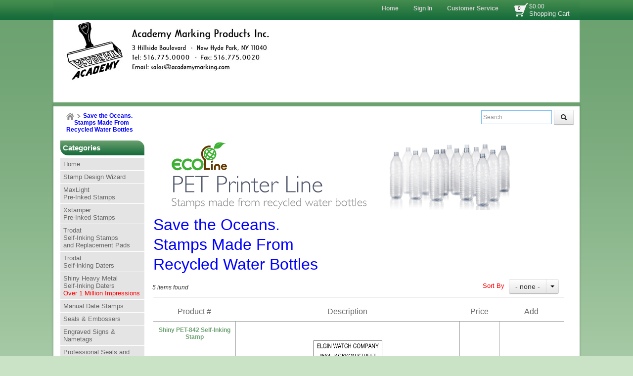

--- FILE ---
content_type: text/html; charset=utf-8
request_url: https://www.academymarking.com/category/save-the-oceans-stamps-made-from-recycled-water-bottles
body_size: 22783
content:

<!DOCTYPE html>
<html xmlns="http://www.w3.org/1999/xhtml">
    <!-- Copyright 2003-2026 Connectweb Technologies, Inc. -->
<head><title>
	Save the Oceans  Stamps Made From Recycled Water Bottles
</title><meta name="viewport" content="width=device-width, initial-scale=1.0" /><meta http-equiv="X-UA-Compatible" content="IE=edge" />
        
        <link href="https://www.academymarking.com/SSWThemes/Modern_Grasshopper/bootstrap.css?ver=10" rel="stylesheet" type="text/css" media="all" />
<link href="https://www.academymarking.com/SSWThemes/Modern_Grasshopper/css_buttons.css?ver=10" rel="stylesheet" type="text/css" media="all" />
<link href="https://www.academymarking.com/SSWThemes/Modern_Grasshopper/bootstrap-responsive.css?ver=10" rel="stylesheet" type="text/css" media="all" />
<link href="https://www.academymarking.com/SSWThemes/Modern_Grasshopper/styles.css?ver=10" rel="stylesheet" type="text/css" media="all" />
<link href="https://www.academymarking.com/SSWThemes/Modern_Grasshopper/print.css?ver=10" rel="stylesheet" type="text/css" media="print" />
<link href="https://www.academymarking.com/SSWThemes/Modern_Grasshopper/override.css?ver=10" rel="stylesheet" type="text/css" media="all" />
<!--[if lt IE 7]>
<link href="https://www.academymarking.com/SSWThemes/Modern_Grasshopper/styles.css?ver=10" rel="stylesheet" type="text/css" media="all" />
<![endif]-->
<link href="https://www.academymarking.com/controls/master-override.css?ver=10" rel="stylesheet" type="text/css" media="all" />
<link href="https://www.academymarking.com/sharedimages/CSS/global.css?ver=10" rel="stylesheet" type="text/css" media="all" />
<link rel="shortcut icon" href="https://www.academymarking.com/images/favicon.ico">


         <style type="text/css">
@media all and (max-width:480px) {
#ctl00_header1_logoimage {
padding: 48px 161px 0px 0px;
background: url(/images/mobile_logo.jpg);
background-size: auto;
width: 0px;
height: 0px;
}
}
</style>

    

    <style type="text/css">
        header, section, footer, aside, nav, main, article, figure {
            display: block;
        }
    </style>
    
    
    
    
    <script type="text/javascript">
        function performSearch(sort, page) {
            var cat_id_obj = document.getElementById('silent_category_id');
            var cat_id = -1;
            if (cat_id_obj != null) {
                cat_id = cat_id_obj.value;
            }
            if (txt_obj != null) {
                var txt = encodeURIComponent(txt_obj.value);
                var product_placeholder_obj = document.getElementById('records');
                if (product_placeholder_obj != null) {
                    product_placeholder_obj.innerHTML = "<div class='progress progress-striped active' style='max-width: 400px; margin: 0 auto'><div class='bar' id='autoprogress'></div></div>"
                }
                PageMethods.set_path('https://www.academymarking.com/category.aspx');
              //  PageMethods.CountResults(txt, onCountResultsSuccess, onCountResultsFailure);
                PageMethods.PerformSearch(txt, sort, page, onSearchSuccess, onSearchFailure);
                return false;
            } else {
                return false;
            }
        }

        function performSort(mode) {
            var btn_obj = document.getElementById('btnsort');
            if (btn_obj != null) {
                if (mode == 1) {
                    btn_obj.innerHTML = 'Name';
                    var former_state = btn_obj.getAttribute('data-sort');
                    btn_obj.setAttribute('data-sort', '1');
                    if (former_state != '1') {
                        var page_obj = document.getElementById('active_page');
                        var page = '1';
                        if (page_obj != null) {
                            page = page_obj.innerHTML;
                        }
                        performSearch(1, page);
                    }
                } else if (mode == 2) {
                    btn_obj.innerHTML = 'Price';
                    var former_state = btn_obj.getAttribute('data-sort');
                    btn_obj.setAttribute('data-sort', '2');
                    if (former_state != '2') {
                        var page_obj = document.getElementById('active_page');
                        var page = '1';
                        if (page_obj != null) {
                            page = page_obj.innerHTML;
                        }
                        performSearch(2, page);
                    }
                } else {
                    btn_obj.innerHTML = 'None';
                    var former_state = btn_obj.getAttribute('data-sort');
                    btn_obj.setAttribute('data-sort', '0');
                    if (former_state != '0') {
                        var page_obj = document.getElementById('active_page');
                        var page = '1';
                        if (page_obj != null) {
                            page = page_obj.innerHTML;
                        }
                        performSearch(0, page);
                    }
                }
            }
            return false;
        }
    </script>
        
   
      <style type="text/css">
        #right_sidebar {
            display: none;
        }
        /*@media all and (min-width:1024px) {
            .span10 {
                width: 850px;
            }
            .span2 {
                width: 170px;
            }
        }*/

     </style>

      <style id="ctl00_head_dyn_styles">
           /* Dynamically generated CSS */
        .img_dyn { max-height: 110px; margin: 0; position: absolute; top: 50%; transform: translate(-50%, -50%); }
.dyn_outer_div {
min-height:  150px;
position: relative;
align-items: center;
}

@media (max-width: 480px) {
.dyn_outer_div {
min-height:  100px;
}

.img_dyn {
max - height:  70px;
}
.max-five-per-row > .dyn_outer_div {
min-height:  140px;
}
.max-two-per-row > .dyn_outer_div {
min-height:  130px;
}
}


        
    </style>

        <script type="text/javascript">
            function checkEnter(e) {
                e = e || event;
                var txtArea = /textarea/i.test((e.target || e.srcElement).tagName);
                return txtArea || (e.keyCode || e.which || e.charCode || 0) !== 13;
            }

            function performGlobalSearch(id) {
                var txt_obj = document.getElementById('txtglobalsearch' + id);
                if (txt_obj != null) {
                    var txt = encodeURIComponent(txt_obj.value);
                    window.location = 'https://www.academymarking.com/search?keyword=' + txt;
                return false;
            } else {
                return false;
            }
        }

        function allowEnterGlobalSearch(e) {
            if (checkEnter(e) == false) { performGlobalSearch('txtglobalsearch' + 1); return false; } else { return true; }
        }

        function toggleMenu() {
            var obj = document.getElementById('top_down_menu');
            if (obj != null) {
                var newclass = 'top-down-menu';
                var classList = obj.className.split(' ');
                if ((classList != null) && (classList.length > 0)) {
                    if (obj.className.indexOf('menu-expanded') > -1) {
                        newclass = 'top-down-menu';
                    } else {
                        closeSearch(1);
                        closeCart(1);
                        newclass = 'top-down-menu menu-expanded';
                    }
                }
                obj.className = newclass;
            }
        }

        function toggleCart(id) {
            var obj = document.getElementById('minicart_itemcontainer' + id);
            if (obj != null) {
                var newclass = '';
                var classList = obj.className.split(' ');
                if ((classList != null) && (classList.length > 0)) {
                    if (obj.className.indexOf('cart-expanded') > -1) {
                        newclass = classList.join(' ');
                        newclass = newclass.replace(' ' + 'cart-expanded', '');
                        newclass = newclass.replace('cart-expanded' + ' ', '');
                    } else {
                        closeSearch(id);
                        closeMenu();
                        newclass = classList.join(' ');
                        newclass += ' cart-expanded';
                    }
                }
                obj.className = newclass;
            }
        }

        function toggleSearch(id) {

            var obj = document.getElementById('search_container' + id);
            if (obj != null) {
                var newclass = '';
                var classList = obj.className.split(' ');
                if ((classList != null) && (classList.length > 0)) {
                    if (obj.className.indexOf('search-expanded') > -1) {
                        newclass = classList.join(' ');
                        newclass = newclass.replace(' ' + 'search-expanded', '');
                        newclass = newclass.replace('search-expanded' + ' ', '');
                    } else {
                        closeCart(id);
                        closeMenu();
                        newclass = classList.join(' ');
                        newclass += ' search-expanded';
                        focusElement('txtglobalsearch' + id);
                    }
                }
                obj.className = newclass;
            }
        }

        function closeMenu() {
            var obj = document.getElementById('top_down_menu');
            if (obj != null) {
                var newclass = 'top-down-menu';
                var classList = obj.className.split(' ');
                if ((classList != null) && (classList.length > 0)) {
                    if (obj.className.indexOf('menu-expanded') > -1) {
                        newclass = 'top-down-menu';
                        obj.className = newclass;
                    }
                }
            }
            return false;
        }

        function closeCart(id) {
            var obj = document.getElementById('minicart_itemcontainer' + id);
            if (obj != null) {
                var newclass = '';
                var classList = obj.className.split(' ');
                if ((classList != null) && (classList.length > 0)) {
                    if (obj.className.indexOf('cart-expanded') > -1) {
                        newclass = classList.join(' ');
                        newclass = newclass.replace(' ' + 'cart-expanded', '');
                        newclass = newclass.replace('cart-expanded' + ' ', '');
                        obj.className = newclass;
                    }
                }

            }
        }

        function closeSearch() {
            var obj = document.getElementById('search_container');
            if (obj != null) {
                var newclass = '';
                var classList = obj.className.split(' ');
                if ((classList != null) && (classList.length > 0)) {
                    if (obj.className.indexOf('search-expanded') > -1) {
                        newclass = classList.join(' ');
                        newclass = newclass.replace(' ' + 'search-expanded', '');
                        newclass = newclass.replace('search-expanded' + ' ', '');
                        obj.className = newclass;
                    }
                }

            }
        }

        function focusElement(id) {
            var tmFocus = setTimeout(function () {
                var obj = document.getElementById(id);
                if (obj != null) {
                    obj.focus();
                }
            }, 100);
        }

        function navigateDataLink(obj) {
            if (obj != null) {
                var att = obj.getAttribute('data-link');
                if (att != null) {
                    window.location = att;
                }
            }
        }
        </script>
        <link rel="canonical" href="https://www.academymarking.com/category/save-the-oceans-stamps-made-from-recycled-water-bottles" />
    <meta name="description" content="Save the Oceans&lt;BR> Stamps Made From&lt;BR>Recycled Water Bottles" /><meta name="keywords" content="Save the Oceans&lt;BR> Stamps Made From&lt;BR>Recycled Water Bottles" /></head>
<body id="ctl00_htm_body">
    <form name="aspnetForm" method="post" action="./save-the-oceans-stamps-made-from-recycled-water-bottles" id="aspnetForm">
<div>
<input type="hidden" name="__EVENTTARGET" id="__EVENTTARGET" value="" />
<input type="hidden" name="__EVENTARGUMENT" id="__EVENTARGUMENT" value="" />
<input type="hidden" name="__VIEWSTATE" id="__VIEWSTATE" value="xFNgRMUqVDmmcxiuYN3ZVfN/8x2T215nhhu9W0ek5o6eWUUTaXXR1rMUoLxAZ4m+YnBEPjz3iFVq8dpycT2tYSDu7AvY1Y+DffOQ4uXEynvA9J/sWLNiDm/qfnC6L0hX4LiSBtJSWfxjQhVlUNUXTuUE40Sa/hz0iiULTcmfcjplH0VVmb83cFM6My21ExGueB6z3oJUmU7P14OimcWqgEhMCUbvwcTdsDK2aC5n0w7MjxuKnn7efAtSEOJVGF1M7nnec2PiWaTwufzGUVhJctEMdxH82nHQNnp2y3ITJHvTM6e1KXjo+5VFVQVBeGywgT7rHxaIfQMfkQ7+Rjsjz2zM7IMoiI9VG1y//MnxQDHfAs/0VbnTRNyK9qSETmpbfoDOesJRGZCL2p+qIz8TUoNIy6/4ge6v4rdtWLR+cm54R/a8TbtpJV6uh/mgjZpNGvmXPwqAkUv7gRHgxQKXvI3OrTFZsca2hz68hRpzju18a6UGEBO5e2GDrS4zxkP7tUnzUj2OVhXu1pp8PXXYRDzO6tGDX8FuP7RyJf2yvq24Q9HiEuozhe9FMY/LiLjejh+p/PSh6w9nE9gQ5fSVb5liCUhPW0J3rP+lEy0Udj38sw8GC+71vvUxB4MpuJoh9ZH3mC8J/93gFGjZlDMCeevlTCEQAtK1gplJXkDCwkXDQ9RH4y6ExTjRmpyOxEWyzYcWQXvwl6EsY0ei0aIClA0foz79/1voi8ztN956KtUOdz1GDL+2YKr1xhEvuiW+vw348D41c3YwrVcc2nbhtb8utdnCI90uRsMDtQ5uoLQe9/r+mCR/x3OmRQRYixItFwFxnaHxVIvTRHB6H63JL2T1r5l3TLz7yOxhZ3PAkhwQNy5Rn+kcusNaZ0ipeGAAeyg2Njj/[base64]/NUak1jf8dy6lBjusbvTGi8D5ETjKc2eVobCsw9y8VKbUSTRP4e6HY4G2ZrUAYQS144Mlvd08IWnp/wh193UKvL/u9irkXNEkC1yWGiXQl/B3JV0QxMV5OGSGTA7+V9o5pIHRy22qFNhhQb2ZmOXsmEk5ibzwCHD5sjtg3PJ6Yp73Cl8bZjEDmUn0lbtbCltcw0uA0wLhNSs4ZYWpqiYwUI5GiEXlUiLHe3s2rm9zuEIi5DqVkCEL3UIHBd2QfH9sVAGGyukRoDTe3UnkMJ9px+oAndj9ym/bc87bBMTxuEAcJeSJPJxuqqDhWj0DPeENz6tov0/LLcdmQw7a4R8X9tEb/MExbxEg4l+EDQJxtDYRzOcznR4NOApBzfWmI6HgJyizLaBIB9sjtfLiVyXrF5Tdmg1VTHi1KTJ0+vNrnZ4JYLzGUnuCRNie4/OoJbD54loPRQnm0ToUEIQfavL3xD4dFrvBlo8F5QSsHWM5yhLf4F1sNMQJVXLHMNHkIBOeSocQGb8Z6eRCwRuYoD5hIMCozD9+En4oAvHfmUAUX7dqcCnFfHhRFISXLmywW0oMXj1i/naBrxMU8AT7BOm9ag3YIyD2W96GKubnkMbQs6Um94coGqKhfxCeyLIEFW15GwsN5OCxZiYLpJD+BcgrCx4IcGUfdwwc0ie60V2ubRNT3YCTIUwOdCRGCDeM1DwS6MrsdmTlErZZSCRP8aVdq1qGR3flNBgfT9jSjECucte6gI/e1Lj6AW05BxCVgS0bF75P2vUn/CsYtgwGnX9UoqPRtcjFhjTOcR/[base64]/H3BAymB/+P5p/wEd2Jeq0ZZzATEF+N5DBz/MsZq7Dn9xWkIjwqKzfl9SiXWOqvbEZTyud/xDiXhYJX56pMrqhnQwInQuXeFx2qkEXbY3271JhnZvbaAQFQlkkrflSwEX2AFg0PM7tCNDCUmIuazT/Umr5LEOEo7JWAxtb1pEJtUptmV5tlJvBObtnYBpWUkA4GxG4q+4IZqtmFBBpjyms0HvX+AzlyK+U7JWWau6cvZWEIY9Ut7Cr/IrF1UfmHrrza1bLJQF7wCIsCJZ3lXIO5YlBWhlE1ua3RljsJ47+4t1nVZUFMGhF1g8CC865iVmjIDIQ9yVVO7eAnej7gFNtMwmLS2j1MQ7BKLWbXJ9FC8b/ZjWuxwzPoAPoFxi024tv5tnV8P5HlBekvURpHniVxGDmJo8g6HJoH8C//OEM188PcEnUjS8Q6EFJyh2PBb5T8zjF4FlhPR48g/MdYwdBQ6iCl4WV1R/LW3Gdnb0ICBNenOY7V+zTVn5P2JfgUoNJFLgwSdKXhHMjxXKZOeHPBuAEm1g2SGDMPwBO9Xo2P1QgsPrh60aZUdBkY2Q+54foSNtmWJLmi7PBjbK4P2qLwh0okCyH1UTcg3cmS0/FKHMcffclRmM8r4+2xFdaBzGsPS5aLVYE8I+8wdwVSSYEwya7rWqmdfV2M//MxIm7N2BN2CB7vrTADf4H7usf6nt+jCaeG/1P68OouqNKGwQrrp6Fz9tPIZs92FOSuGgd2FZqq8rzPyFbMWPL/LbNI9NfjQ/fAxRoG2P6jN5mD2CkLiApL99Qu2DCC8De9amly8O9BWnJzzNkCH0HhQPA/O90KNPM627u1S2pvBdkGIAudDtj5E3Zh2BjaM898XRx+zOKH7fQss0a46vlMprrJn2A5ek1GEoRXketeC+YlmFSmmM7bw8BB7ucg/+bfoJdgmCE6WNBI3KAvuHwGxdJyljtxCPydvl8qAGzdwa7vZdd8Oxr9iWTL6EecFEyrHQk1P+vPnRLI6jeAQhHFgqGJ3in6+nrjQ8axQClSUbSB1bSvCF1GxFi7lRN7ueHhr5mLgBg/nmkwffTXBcjCnS9pLNgX4tsYzVwOABZG7Pscn0P5C6zWbg1OCLI3Znd8HlEH7vgtMcE3z7dUPxYdV3ewViE3dA/dCz2KQzGCyU1Rys7W8HMbQZT14PzWl5zSkC8qCZKdRCiE4+nXV8aFPDnddUIMDzYxkRFhxnrBD/[base64]/J+tTzOlXZmAeyH/mvzw5HTMVONGjX5SxlfdOeJSnjEhxiCWNMOdRP+DtYSka93zPCuHQK1Q6/Cj6+lv3Cf/[base64]/g7G4jq9poDL9sbr/plgOGdrZLxjgzJOEO6qazD+TX9nAhBGJjOI/23bx34r2LAxPbQeVWFOIuNnEPuUvrCCf+YkzHAVhqn+rhAPg/M4CXc5R6ctYXk1CJPba5zM+29w14Q3gEwYGo1syQDnCPM/8ug5KHjZ2o+VgLdAuQnc0hiXl5f83kUOhlacDFAir6uRUVkZvT3yYUEkrdk9RubcXzgS84BKHZjcS4cKlDMIVIWs0W+u9/NArmAVxTI66jozBzUasUgWL3LezohZ4QfZxgrn3LmHoaGAlGPwO1uLjaQL/bQw1jNCNDAk4b72Jbf1ir6IcA6ETd+XEnsd5tgWoecXL4RCOPqDDKQ1PpUiWyT2SG6nQh12AbUY3Ybc/G5MiTqDsSTLFWo/nuBbj6CAOO4KBLF+o+CzxtcP4UTP50nEHsaYQrhAPzjXhJGzsOqO+SejTsRxQ3BoC7qiSwm1jVEZxsyX8Cfx6zZj9uqp7KmuORjQKWEp6L3W4VWq0L6SMtHGurB2/XyzH7UHLVSJLKQ2YWBczh9Dni7UHQbhF2H3Oq6+9RwBjgKSmGw0opACIaPJuiyv2JtxKSEAUoVu3lAAKE5UqMOr8dFZ+/+Cph/vfgDSU44ut0DpSALSWDpL/NXO6IKr7DS9fx6Dx/cA91kVyPC1YHtkIuqOqmFiUI3dIXvIpkB86FvRBC2RKnCm2+nDtVCDX9dANq1NKknu+cL91GUUIvdfD72P1O4Di9g/UuZe/a61aQmrUO0J8UyEOd7ZDxf5qKNbel0t2v0uawn9QtiziGTWJOwP1fmC1w62vpicQrsyQIsz+lmCWl0ycuvkqzSVcnZX9FXpmCW7kG1Hu9N/[base64]/BOuVefv1dg+zu7CcQYg8DcyEYczouTsT6N92fSBJbSAJJoI7zeOhgSbfKk1GLSLB1pWYG0LhqQ8QutOCXBny2eRFzwaVY67BGfxXwKNUKacnG9XzhxPj3AGtCuP6EoYIqLCiXsUBX2wLL3ZBNnSNrBo6O1Jr9uvN2puNmy+vt/FxyubpU5PML0hPi13XFXLtcm2xMEdVJ3kmQYhQ50I898aa3YXH4tDYTdYp5uBPjSid0pXo1QTgYEv6IhYyRhBB2Qpnq91kOkemMuRfv+IwlyMfCoPO8tAytNPEZjmEEnr7bpC/xNYMsIAP5ZBise2hMokAUwYzaSEsGIOya63l+C7R+zkm3Ffnr65WvhelLnsFjJotguWs5t7C9ESUf8pudGfuxK6vvnPx/jVH0nLbb5F8PcyD0rbuauIeZZLzr6qnLpXdO+wM76yigw3iACpl5Q8E1r/XNVFPdvOncYqqPnzZxwk+KWLdyyqwG6j7TJ5+Zu/FHlBkKfaQiJadTnQ1W58V6iv7nHB4u9FD2ef5F4vKIhL+pBz7SUn2/Qo5sc1KFc3A7/cA/0pJO2WWsfVv67Dicfn4qI2x79me9Qo9Z2exKTqBoxsSIpDS6tRc2IrjHa4Xf9d4yI/rsG2jL0PviREEFYZYcMF15cbRbd/+1ru6XHRnxGmKURvd25VkCmrQVuEm1ncBWMLW7UAEsTRYFIAKdTR4UdKEoCxq9hi5yw9ksV65RhJnfEF15Py4Q57dhJHwVS2/XXM0aEuVhl67PdQ2Jo+DQH9AsdcH/[base64]//[base64]/91y1EdzrF+IDjDt7sMW90nUg+meQZe4Ib5tcOBFW4/1DyvhWH8iXr/lSpWRZRqoQGtyaj5KDxXYOReh1bo1lnkf3zssY/q4ZRcuBgCi2zm6n8p3TDTqjX+AKn9Y6ZYbsUXXf2+BkU7OHnbVoaWJxyfbUkxSTVjKr2bAUWRhehfLOLArBDH0zhCrEZFcz/[base64]/fZQWzMl64JQtluecuswcL5JDtIP2SZuEjplDrn9uZ8r9CVUUI3ptdky8prdGTyYAMfMpwdG6aQxL0eLvNLuUX2QbM2OX6FL116eWFq4iybQZxqECYgOS6CwEm323KSdDFSa9/F8VbyFpWFsI4wNkNGJ2Y4IlYwevNTGDjk98rhGncXKZm9TLEExzHoJZWE3o3PDatGybJM2aG8Z8ikW7PMXm1xZBK/nrAVAQmuGwOqRXUmqBfYGBqplb/4P+UoJvpaTzcf30Tb66gASS3ud6vwSpgWN6nw0LV7YDYon91GqQ7REI+pyp37/w3kVSct4E4GE8KgJ/vo3wzOoFGcWeXMZ3qecXwpN90rGeUA8BwqCS8uybDs/Z/wz9o6SRz2n7jnCfNwYdQqJkLE/[base64]/6d8QP8U6pqiQppIvc/xWXZrieQWxnJl0A3VZ12cL4vUp4Rm0Y1YRWKrErOZYPW92LwSxB66RhWOsszPTba6wtm8aHX2I82YRhPCf3AkjTQDLQnKr5WzuAH9Vioxp6YxFuJZQ84duZ78Nue4GpMXUXH2tluODrrk3RNJaa+NWqpTVjYrSwFi6qwiGdh/65DC94MTWsvNbkIig/Vxu9EFhTwv00BCtyfvSW20bgjZeeSnan48+fb7BT7WJkFWpQcGNn31kZxsUZxHnBClkxkrj7oI1I7pRKucd5NTK2pFiE0QlAc6GgZN90b0a9GpAVtPaaGd80aax502XQUfIK7Cte7nGA1BhAmOIsbP+z8e1VqUrS/l8iPfFu0zUMn409vXhwla305naHu4UlRk9CEkOn+miI9/pJD3lvlxqzIUS9MHsRXVbxLUkJiS4mRKTQ0jtFdZoKuKMFY1sPaS8Efp1gSwfNY6ID9UPd5Rl6VcZg7q0cL+7VXTi8I2j4RlGBCQ1Gl7k5yee8QTPxZhGDaIfEHU30qAjyMB+QePxVxQOZ2/2SAL+GSEd7A97eX9wvPWle+v3Dz33SXKc4VEkRi9k13aF+W8Sen45iKKskKcjepTbR7kt1Wm+KALQUYYVUFephwwhv/0/bdw5bfQjBUTYZ+9DJHS7RvwkF/EgtkmupEhfuVIMMpAmVJJsXY0MUaqFmoye1dNUVv/wLovYRYWlZ2FefbMaBK5SUoBhdlUb0XFZkkIPh3zsgwVvUIfAVgOsi72290P20rNEVw9P40x9z/6TExHpRc6ZNj9+ekuwOqDRs2xlpPAeFTKEJTcqVI1x8K5UdlKf+wVbvnkDlF78LsqTTBvaa/kGKB/[base64]/rSOsF85r7GFrkD0CuOe5qX1M2/okGGZaFtinLesYzmc527wsCfZM3gvxJkC8nMQpwbblGEXJLRdJGCDi/kurDZmPpx3v3Re1QmsFJbiGsGfLnlQfmHt2Xj/18eWA1gT/iYDFtPY51Tq7rrujdGiiyF2sUcF76FjZye0AIjhbxTiC+7RUctR9UWVA0VC6uhjTaWlBisIqoPGREywKBDUsC6FZd1NNx0Fk5PBceP9An2nPyBRpH7/j4qWLHSQA0eOpRD3ORCTIdcoC/kfpp+xNIWSvyKCtnrh4gzIRbSn8eb/mTqR3HoV+nrKeZ00K1jaY2g2oyC0kAWOcPvXmqorcdHOH3bXWNL3/EowQ152bKqJUCLZej/UHGmg0K7opBH0U+kzFzjAKvLOUduGlJKGlh8P6QCxtO4DbtWQM7QOQN7BIlVOhhVJkYHJWGw7/MRoKc3FhiyI+5Kcqqf4XNj87AWB5Y7ABiOUgUYSIaKfU0W74B1ueQ1qQW+R5HfepRTeT//gX7EShxzTE6gwCRmQjEUFug+z10rilp2RC1RGfbRh6AM7qj764way6vxPSUURfQKDXmxYs7zHmVs4z3mooBNS+Hl2VGVHtoHJml6t2Rx8OPvbNalNLA72/51MXTZsdTWVWK7WiDmASk+M0GJtkNbnnibqJpUrkE9HnDPjalrk4Dle0ungx9KU3A9o32PZ8Huoq3VUGmOga2ZB5g0iaxso75R2qOjQc4C90QdeFy4RCL96toELXfXgPmsifNc9djpG95TOXPIaeHz1Lbb9YLhEuC5LJq/+CfXBygE4LA0ZxLTDPHkZZE1DdhoOaKCjbEjVFa/aCHy1V4Vn/LTtjAkYLHAzTyDx67NYELMsAMW9yX5tzbq8JnWSWFKqDZRsgGGnXlE4nco8Pz7mI4m3FiDqXOQYkNrrBG6GKiP2d+aXITPVdnXnaD3ZpyaAANWq+RGxZ+lXYvV81DE4pnK9itfe4QOyFoElpiqasz9UR7oL09jJqGZdnJTpwZYY/ScNcHz4inlMfGUB/jC1NOstJAkK7KYwOvQSHaL1ivxHF001V6U8pFK9eHMoxRbutH8OI1Liwi6tb+fEYF3YOggc4huiMH7YM/AejicmI877Rc3AGVvditW10NJAHMkz9Rj2zJW/rBUFqHmWD0MOrt5/v5WJ1jLepC4KhxbDof+0REgeUhNlKcOWG3M+3R8kT6cDsQejQiyc/Fy3XN5aEkPUj9JIacbPyiKo/vorIT+8aZ4LLX4PnERcBzHalzoAEaE5dd1vG85nQuLQ9V4Z1pGF7kG2PWRPJ5ev4KLbU5DrEzIKD7ylDqjD08LoJdgJ+Z8EGUkSKuLxXpxXpIzwZbPuaaInzoiS6lMg8DEZ9QO7KO7htr1ChwTBridF0l3f3+Waf2k3n5mMomzR8T1kIVtGfUFJTl+I6yiyS3/BXgWGNxYWh951rFbYfEBqO6lEy0/PMG7AzliNiJ2CVxL5moymytA7oq3zCgRfgAdT3qGNo=" />
</div>

<script type="text/javascript">
//<![CDATA[
var theForm = document.forms['aspnetForm'];
if (!theForm) {
    theForm = document.aspnetForm;
}
function __doPostBack(eventTarget, eventArgument) {
    if (!theForm.onsubmit || (theForm.onsubmit() != false)) {
        theForm.__EVENTTARGET.value = eventTarget;
        theForm.__EVENTARGUMENT.value = eventArgument;
        theForm.submit();
    }
}
//]]>
</script>


<script src="https://ajax.aspnetcdn.com/ajax/4.6/1/WebForms.js" type="text/javascript"></script>
<script type="text/javascript">
//<![CDATA[
window.WebForm_PostBackOptions||document.write('<script type="text/javascript" src="/WebResource.axd?d=D1EkiXtAYbhleyT-HOCtq8RhmTix76HC3F7R-fO3rkaBkj3UU3NY9XLrCxTPQ1IwPo_MQpV--V8A-wv1CpT0OFcU-pYHKRqfcw7o9blTIAE1&amp;t=638901392248157332"><\/script>');//]]>
</script>



<script src="https://ajax.aspnetcdn.com/ajax/4.6/1/MicrosoftAjax.js" type="text/javascript"></script>
<script type="text/javascript">
//<![CDATA[
(window.Sys && Sys._Application && Sys.Observer)||document.write('<script type="text/javascript" src="/ScriptResource.axd?d=EAmImhlPTxT7Qqa2-aPtXrQMfMHG7djNjeIi6Rj31ztvuc0iwRjkQdhBEUxASiqebD8lpOJ_IaYjRLS5-6pB185zCfPWfXmCKzmcJc2EXHOu29hZtHSaSY7P0krVPM59ZGle_MyQWGPWb0-JTjN0QoZuINwIVZKYqbrLd4fbsPA1&t=5c0e0825"><\/script>');//]]>
</script>

<script src="https://ajax.aspnetcdn.com/ajax/4.6/1/MicrosoftAjaxWebForms.js" type="text/javascript"></script>
<script type="text/javascript">
//<![CDATA[
(window.Sys && Sys.WebForms)||document.write('<script type="text/javascript" src="/ScriptResource.axd?d=_iSpv24DaoxVpveBT488TKssnJ-Uj-6S_ovN986wfJFuL2kH5n63SUeVgrtPywQjZ3RUFNlbfVqmmrJ4EDjonkzpIQDhmBoVkPuMlza3GciaN5ie3bB0bhQY6OLVKTWJgIMbLrPJHNsVy4i4CtVkGahCLdFnx5MlP6uDywBoBkN-fA7S44F08Jwklv6cW45-0&t=5c0e0825"><\/script>');//]]>
</script>

<div>

	<input type="hidden" name="__VIEWSTATEGENERATOR" id="__VIEWSTATEGENERATOR" value="A0DDA87A" />
	<input type="hidden" name="__VIEWSTATEENCRYPTED" id="__VIEWSTATEENCRYPTED" value="" />
	<input type="hidden" name="__EVENTVALIDATION" id="__EVENTVALIDATION" value="+2HR3wCGpg9uP8eLTjA5gNZDaF568PDaEVVv4KN7A0jXQb40+3nTToXj5cF2N9jjhdcGc5vHCeu20OVGpSloz+a/l7knD91HfbP37EG873JZOk76md9VsG0qUodF7L1GIlKqVvP9e/UpNIdUMkDjwA==" />
</div>
        <script type="text/javascript">
//<![CDATA[
Sys.WebForms.PageRequestManager._initialize('ctl00$radScriptMgr', 'aspnetForm', [], [], [], 90, 'ctl00');
//]]>
</script>

        
        
        <div style="position: relative" class="main_container">
            
    <div class="top_line">
		<div class="wrap">
            <div class="category_menu_icon tablet-show mobile-show" onclick="toggleMenu()" title="Menu"></div>
            <div class="container">
                 <div class="shoppingcart_container">
			<div class="shopping-cart-area mobile-hide" onclick="navigateDataLink(this)" data-link="https://www.academymarking.com/cart"><div class="badge-wrapper"><span class="badge2 badge-mod">0</span></div><span class="cart-total tablet-hide">$0.00</span><span class="view-cart tablet-hide"><a href="https://www.academymarking.com/cart" rel="nofollow">Shopping Cart</a></span></div>
<div title="Shopping Cart" class="shopping-cart-icon" style="min-height: 32px; min-width: 32px;" onclick="toggleCart(2)">
<div class="badge-wrapper">
<span class="badge2">0</span></div>
<div class="minicart-itemcontainer" id="minicart_itemcontainer2">
<a title="Close" class="close close-offset" >×</a>
<div style="width: 200px; height: 45px; display: block; margin-bottom: 25px;"><p style="padding-left: 25px; padding-top: 5px;">Your shopping cart is empty.</p></div>
<a title="View Cart" href="https://www.academymarking.com/cart"><span class="view-cart">View Cart</span></a>
<button class="btn btn-success disabled" id="btnviewcart2" type="button" data-link="https://www.academymarking.com/cart"><i class="icon-ok icon-white"></i> Checkout</button>
</div>
</div>

		</div>
                <nav id="main_menu">
					<div id="sitemenu" class="menu_wrap">
						<ul class="nav sf-menu">
							<li><a id="ctl00_header1_lnktexthome" href="https://www.academymarking.com/">Home</a></li>
							<li><a id="ctl00_header1_loginstatuscontrol1_lnkstatus" rel="nofollow" href="https://www.academymarking.com/login">Sign In</a>
</li>
                            <li></li>
                            <li><a id="ctl00_header1_lnkcustomerservice" href="https://www.academymarking.com/contact">Customer Service</a></li>
                            <li></li>
						</ul>
					</div>
				</nav>
                <!-- Second position test of desktop cart -->
               

				<div class="fleft fleft-override mobile-hide" style="display: none"></div>
                <div class="fright fright-override" style="width: 64px; height: 32px;">
                <div id="globalsearch_area1" class="fright fright-override search-bar" style="position: relative" onclick="javascript:void(0);">
                  <div id="cart_outer" class="fleft fleft-override cart_outer tablet-hide mobile-show" style="position: relative;">
                    <div title="Shopping Cart" class="shopping-cart-icon" style="min-height: 32px; min-width: 32px;" onclick="toggleCart(1)">
<div class="badge-wrapper">
<span class="badge2">0</span></div>
<div class="minicart-itemcontainer" id="minicart_itemcontainer1">
<a title="Close" class="close close-offset" >×</a>
<div style="width: 200px; height: 45px; display: block; margin-bottom: 25px;"><p style="padding-left: 25px; padding-top: 5px;">Your shopping cart is empty.</p></div>
<a title="View Cart" href="https://www.academymarking.com/cart"><span class="view-cart">View Cart</span></a>
<button class="btn btn-success disabled" id="btnviewcart1" type="button" data-link="https://www.academymarking.com/cart"><i class="icon-ok icon-white"></i> Checkout</button>
</div>
</div>
            
                </div>
                    <div id="btnglobalsearch" class="btn nullbtn top-btn tablet-hide mobile-show" onclick="toggleSearch(1)"><i class="icon-search1 icon-white1" title="Search"></i> </div> 
                    <div id="search_container1" class="search-container">
                        <div id="ctl00_header1_globalsearch_area3" class="search-bar">
                            <input id="txtglobalsearch1" class="input-medium search-query" onkeypress="if(checkEnter()==false){performGlobalSearch(1);return false;}else{return true;}" type="search" placeholder="Search" autofocus="autofocus" title="Search" />
                            <button id="btnglobalsearch1" onclick="performGlobalSearch(1)" type="button" class="btn fright-override"><i class="icon-search"></i> </button>
                        </div>
                    </div>

                </div>
                
                </div>
				<div class="clear"></div>
                
			</div>
               
        </div>
       
	</div>
  <div id="top_down_menu" class="top-down-menu">
        <div class="menu_wrap wrap-close">
                <ul class="nav sf-menu">
							<li class="close-btn-color-adjust"><i class="icon-remove pad-adjust-x"></i> <a onclick="return closeMenu()" class="close-menu-btn" href="#">CLOSE MENU</a></li>
                </ul>
          </div>
                <div id="inner_sitemenu" class="menu_wrap">
                    <ul class="nav sf-menu">
							<li><i class="icon-home pad-adjust"></i> <a id="ctl00_header1_inner_lnktexthome" href="../default.aspx">Home</a></li>
							
                            <li><i class="icon-user pad-adjust"></i> <a id="ctl00_header1_inner_lnkmyaccount" href="../myaccount_orders.aspx">My Account</a></li>
                            <li><i class="icon-envelope pad-adjust"></i> <a id="ctl00_header1_inner_lnkcustomerservice" href="../contact.aspx">Customer Service</a></li>
                            
                    </ul>
                </div>
      <ul class="inner_categories"><li data-link="https://www.academymarking.com/" onclick="navigateDataLink(this)" title="Home">Home</li><li data-link="https://www.academymarking.com/designer.aspx" onclick="navigateDataLink(this)" title="Stamp Design Wizard">Stamp Design Wizard<span class="arrow"></span></li><li data-link="https://www.academymarking.com/category/maxlight-pre-inked-stamps" onclick="navigateDataLink(this)" title="MaxLight<br>Pre-Inked Stamps">MaxLight<br>Pre-Inked Stamps<span class="arrow"></span></li><li data-link="https://www.academymarking.com/category/xstamper-pre-inked-stamps" onclick="navigateDataLink(this)" title="Xstamper<BR>Pre-Inked Stamps">Xstamper<BR>Pre-Inked Stamps<span class="arrow"></span></li><li data-link="https://www.academymarking.com/category/Trodat-self-inker" onclick="navigateDataLink(this)" title="Trodat<br>Self-Inking Stamps<BR>and Replacement Pads">Trodat<br>Self-Inking Stamps<BR>and Replacement Pads<span class="arrow"></span></li><li data-link="https://www.academymarking.com/category/trodat-self-inking-daters" onclick="navigateDataLink(this)" title="Trodat<br> Self-inking Daters">Trodat<br> Self-inking Daters<span class="arrow"></span></li><li data-link="https://www.academymarking.com/category/heavy-duty-self-inking-daters" onclick="navigateDataLink(this)" title="Shiny Heavy Metal<br>Self-Inking Daters<BR><font color=red>Over 1 Million Impressions">Shiny Heavy Metal<br>Self-Inking Daters<BR><font color=red>Over 1 Million Impressions<span class="arrow"></span></li><li data-link="https://www.academymarking.com/category/Manual-date-stamps-" onclick="navigateDataLink(this)" title="Manual Date Stamps">Manual Date Stamps<span class="arrow"></span></li><li data-link="https://www.academymarking.com/category/seals-embossers" onclick="navigateDataLink(this)" title="Seals & Embossers">Seals & Embossers<span class="arrow"></span></li><li data-link="https://www.academymarking.com/category/engraved-signs-nametags" onclick="navigateDataLink(this)" title="Engraved Signs & Nametags">Engraved Signs & Nametags<span class="arrow"></span></li><li data-link="https://www.academymarking.com/category/professional-seals-and-stamps" onclick="navigateDataLink(this)" title="Professional Seals and Stamps">Professional Seals and Stamps<span class="arrow"></span></li><li data-link="https://www.academymarking.com/category/nyc-certified-asbestos-investigator-seal_0" onclick="navigateDataLink(this)" title="NYC Certified Asbestos Investigator Seal">NYC Certified Asbestos Investigator Seal<span class="arrow"></span></li><li data-link="https://www.academymarking.com/category/notary-stamps-seals" onclick="navigateDataLink(this)" title="NY Notary Stamps & Seals">NY Notary Stamps & Seals<span class="arrow"></span></li><li data-link="https://www.academymarking.com/category/traditional-rubber-stamps" onclick="navigateDataLink(this)" title="Traditional Rubber Stamps">Traditional Rubber Stamps<span class="arrow"></span></li><li data-link="https://www.academymarking.com/category/automatic-metal-wheel-number-machines-" onclick="navigateDataLink(this)" title="Automatic Metal Wheel<BR>Number Machines ">Automatic Metal Wheel<BR>Number Machines <span class="arrow"></span></li><li data-link="https://www.academymarking.com/category/stamp-pads-and-ink" onclick="navigateDataLink(this)" title="Stamp Pads and Ink">Stamp Pads and Ink<span class="arrow"></span></li><li data-link="https://www.academymarking.com/category/replacement-pads-for-self-inking-stamps-daters" onclick="navigateDataLink(this)" title="Replacement Pads for Self-Inking Stamps & Daters">Replacement Pads for Self-Inking Stamps & Daters<span class="arrow"></span></li><li data-link="https://www.academymarking.com/category/designer-stamps" onclick="navigateDataLink(this)" title="Designer Stamps">Designer Stamps<span class="arrow"></span></li><li data-link="https://www.academymarking.com/category/save-the-oceans-stamps-made-from-recycled-water-bottles" onclick="navigateDataLink(this)" title="<font color=blue>Save the Oceans.<BR> Stamps Made From<BR>Recycled Water Bottles</font>"><font color=blue>Save the Oceans.<BR> Stamps Made From<BR>Recycled Water Bottles</font><span class="arrow"></span></li></ul>
 </div>
<!-- End of special message area --> 
  <!--header-->
	<div class="container header">
    	<div class="wrap">
        	<div class="navbar navbar_ clearfix">
				<div class="logo"><a href="https://www.academymarking.com/" id="ctl00_header1_lnklogohome"><img src="../images/logo.jpg" id="ctl00_header1_logoimage" alt="Logo" style="border: 0" /></a></div>
				
				<div class="menu_btn"><a href="javascript:void(0);">Menu</a></div>
                <div class="follow_us" id="header_socials">
</div>


                
                <!-- Previous location of #main_menu: Moved on 9-01-2015 -->
				<div class="clear"></div>
                
             </div>
        </div>    
    </div>
	<!--//header-->
<div class="category-navbar navbar_ clearfix hidden-tablet mobile-hide">
<div class="container menu_bg">
<nav id="category_menu" style="position: relative;">
<div class="menu_wrap">
<ul class="nav sf-menu sf-js-enabled" id="top-menu">
</ul>
</div>
</nav>
</div>
</div>




            <div class="container box_shadow">
                <!--page_container-->
                <div class="page_container">

                    <div class="wrap">
                        <div class="breadcrumb">
                            <div id="breadcrumbs">
                                
<div class="breadcrumbhomeicon">
<a id="homeiconlink" title="Home" href="https://www.academymarking.com/"><img id="imghomebreadcrumb" title="Home" src="https://www.academymarking.com/SSWThemes/Modern_Grasshopper/buttons/Home.png" alt="Home" style="height:16px;width:16px;border-width:0px;" /></a>
</div>
                                
    
    <div class="breadcrumbtrailspacer"></div><div class="breadcrumbtrailnolink"><h1><font color=blue>Save the Oceans.<BR> Stamps Made From<BR>Recycled Water Bottles</font></h1></div>

                                
<div class="search-bar mobile-hide" id="globalsearch_area">
        <input id="txtglobalsearch2" class="input-medium search-query" onkeypress="if(checkEnter(event)==false){performGlobalSearch(2);return false;}else{return true;}" type="search" placeholder="Search" autofocus />
        <button id="btnglobalsearch2" onclick="performGlobalSearch(2)" type="button" class="btn"><i class="icon-search"></i> </button>           
</div>
                            </div>
                        </div>
                        <div class="container">
                            <div class="row">
                                     <!--   **** PPB 4/25/2023 Vault Issue 6621   **** --> 
                                     <div class="span2 left_sidebar_save-the-oceans-stamps-made-from-recycled-water-bottles" id="left_sidebar">
                                    <!--<div class="span2" id="left_sidebar">-->
                                    <!--Sidebar content-->
                                    
   
    <div class="homepageblock"><div class="categorylist"><h4><span>Categories</span></h4><div class="categorylistcontent"><ul><li><span class="othercategory"><a href="https://www.academymarking.com/">Home</a></span></li><li><span class="othercategory"><a href="https://www.academymarking.com/designer.aspx">Stamp Design Wizard</a></span></li><li><span class="othercategory"><a href="https://www.academymarking.com/category/maxlight-pre-inked-stamps" title="MaxLight&lt;br&gt;Pre-Inked Stamps">MaxLight<br>Pre-Inked Stamps</a></span></li><li><span class="othercategory"><a href="https://www.academymarking.com/category/xstamper-pre-inked-stamps" title="Xstamper&lt;BR&gt;Pre-Inked Stamps">Xstamper<BR>Pre-Inked Stamps</a></span></li><li><span class="othercategory"><a href="https://www.academymarking.com/category/Trodat-self-inker" title="Trodat&lt;br&gt;Self-Inking Stamps&lt;BR&gt;and Replacement Pads">Trodat<br>Self-Inking Stamps<BR>and Replacement Pads</a></span></li><li><span class="othercategory"><a href="https://www.academymarking.com/category/trodat-self-inking-daters" title="Trodat&lt;br&gt; Self-inking Daters">Trodat<br> Self-inking Daters</a></span></li><li><span class="othercategory"><a href="https://www.academymarking.com/category/heavy-duty-self-inking-daters" title="Shiny Heavy Metal&lt;br&gt;Self-Inking Daters&lt;BR&gt;&lt;font color=red&gt;Over 1 Million Impressions">Shiny Heavy Metal<br>Self-Inking Daters<BR><font color=red>Over 1 Million Impressions</a></span></li><li><span class="othercategory"><a href="https://www.academymarking.com/category/Manual-date-stamps-" title="Manual Date Stamps">Manual Date Stamps</a></span></li><li><span class="othercategory"><a href="https://www.academymarking.com/category/seals-embossers" title="Seals &amp; Embossers">Seals & Embossers</a></span></li><li><span class="othercategory"><a href="https://www.academymarking.com/category/engraved-signs-nametags" title="Engraved Signs &amp; Nametags">Engraved Signs & Nametags</a></span></li><li><span class="othercategory"><a href="https://www.academymarking.com/category/professional-seals-and-stamps" title="Professional Seals and Stamps">Professional Seals and Stamps</a></span></li><li><span class="othercategory"><a href="https://www.academymarking.com/category/nyc-certified-asbestos-investigator-seal_0" title="NYC Certified Asbestos Investigator Seal">NYC Certified Asbestos Investigator Seal</a></span></li><li><span class="othercategory"><a href="https://www.academymarking.com/category/notary-stamps-seals" title="NY Notary Stamps &amp; Seals">NY Notary Stamps & Seals</a></span></li><li><span class="othercategory"><a href="https://www.academymarking.com/category/traditional-rubber-stamps" title="Traditional Rubber Stamps">Traditional Rubber Stamps</a></span></li><li><span class="othercategory"><a href="https://www.academymarking.com/category/automatic-metal-wheel-number-machines-" title="Automatic Metal Wheel&lt;BR&gt;Number Machines ">Automatic Metal Wheel<BR>Number Machines </a></span></li><li><span class="othercategory"><a href="https://www.academymarking.com/category/stamp-pads-and-ink" title="Stamp Pads and Ink">Stamp Pads and Ink</a></span></li><li><span class="othercategory"><a href="https://www.academymarking.com/category/replacement-pads-for-self-inking-stamps-daters" title="Replacement Pads for Self-Inking Stamps &amp; Daters">Replacement Pads for Self-Inking Stamps & Daters</a></span></li><li><span class="othercategory"><a href="https://www.academymarking.com/category/designer-stamps" title="Designer Stamps">Designer Stamps</a></span></li><li><span class="currentcategory"><a href="https://www.academymarking.com/category/save-the-oceans-stamps-made-from-recycled-water-bottles" title="&lt;font color=blue&gt;Save the Oceans.&lt;BR&gt; Stamps Made From&lt;BR&gt;Recycled Water Bottles&lt;/font&gt;"><font color=blue>Save the Oceans.<BR> Stamps Made From<BR>Recycled Water Bottles</font></a></span></li></ul></div></div></div><div class="homepageblock"></div>


                                </div>
                                <div class="span10">
                                    
                                                    
     <div id="categorybanner">
                                        <img id="imgbanner" title="Save the Oceans&lt;BR> Stamps Made From&lt;BR>Recycled Water Bottles" src="https://www.academymarking.com/images\categories\pet-banner.png" alt="Save the Oceans&lt;BR> Stamps Made From&lt;BR>Recycled Water Bottles" style="border-width:0px;" />
                              </div>
                                    
                             <div class="titlelabel">
                                        <h2><font color=blue>Save the Oceans.<BR> Stamps Made From<BR>Recycled Water Bottles</font></h2>
                             </div>
                            <div id="description">
                                
                                        
                            </div>

                            <div id="search_summary" class="search-summary" style="position: relative">
                            <div id="itemsfound" class="itemsfound">
                    5 items found
                </div>
                        
                            <div id="sortby_container" class="sortby-container"><span class="sortby-label mobile-hide">Sort By </span><div class="btn-group">
<button class="btn" id="btnsort" data-sort="9999">- none -</button>
<button class="btn dropdown-toggle" data-toggle="dropdown"><span class="caret"></span></button>
<ul class="dropdown-menu">
<li><a href="https://www.academymarking.com/category/save-the-oceans-stamps-made-from-recycled-water-bottles?sortby=9999&startpage=1">- none -</a></li>
<li><a href="https://www.academymarking.com/category/save-the-oceans-stamps-made-from-recycled-water-bottles?sortby=1&startpage=1">Name</a></li>
<li><a href="https://www.academymarking.com/category/save-the-oceans-stamps-made-from-recycled-water-bottles?sortby=2&startpage=1">Price</a></li>
</ul>
</div>
</div>
                                </div>
                <div id="records" class="wrap cat_328"> 
                    
                      <table id="category_producttable" class="table"><tbody><tr>
<table id="category_tabular" class="table"><thead class="mobile-hide"><tr>
<td id="category_product_header">Product #</td>
<td id="category_description_header">Description</td>
<td id="category_price_header" class="tabularpricelbl">Price</td>
<td id="category_add_header">Add</td>
</thead></tr>
<tbody>
<tr class="category_display_item">
	<td class="category_product"><div class="category_productname">
		<h3>
			<a href="https://www.academymarking.com/products/Shiny-PET-842-Self-Inking-Stamp">Shiny PET-842 Self-Inking Stamp</a>
		</h3>
	</div><br>

	</br><div class="category_productimage">
		<a title="ECO Friendly Self-Inking Stamp Made from Recycled Water Bottles." alt="ECO Friendly Self-Inking Stamp Made from Recycled Water Bottles." href="https://www.academymarking.com/products/Shiny-PET-842-Self-Inking-Stamp"><img src="../SSWImage/image.ashx?cache=true&amp;id=PET-842&amp;w=110&amp;h=110&amp;mh=0&amp;mw=0&amp;bg=FFFFFF&amp;f=png&amp;sr=sm&amp;col=3&amp;lang=0" alt="" style="border-width:0px;" /></a>
	</div></td><td class="category_description"><span><span class="detailproductdisplaydescription"><p><img alt="" src="/images/Text-Shiny-842-M1540.gif" style="top: 61px; width: 141px; height: 69px;" /></p>
<p>Shiny Self-Inking Stamp Made from Recycled Water Bottles</p>
<p>Impression Area: 9/16" x 1-1/2"</p>
<p>Up to 3 Lines of Custom Text.&nbsp;</p></span></span></td><td class="category_listprice">$16.00</td><td class="category_btn"><a title="Customize" class="btn btn-customize" href="https://www.academymarking.com/designer.aspx?ProductID=PET-842&amp;qty=1"><i class="icon-pencil icon-white"></i> <span class="mobile-small-hide">Customize</span></a><div class="clear"></div><a class="btn btn-productdetails btn-width category_detailsbutton" href="https://www.academymarking.com/products/Shiny-PET-842-Self-Inking-Stamp" title="Details"><i class="icon-info-sign"></i> <span class="mobile-small-hide">Details</span></a><div class="clear"></div><span class="category_detailsprice">$16.00</span></td>
</tr><tr class="category_display_alt_item">
	<td class="category_product"><div class="category_productname">
		<h3>
			<a href="https://www.academymarking.com/products/Shiny-PET-SElf-Inking-Stamp">Shiny PET-843 Self-Inking Stamp</a>
		</h3>
	</div><br>

	</br><div class="category_productimage">
		<a title="Shiny Custom Self-Inking Stamp Made From
Recycled Water Bottles." alt="Shiny Custom Self-Inking Stamp Made From
Recycled Water Bottles." href="https://www.academymarking.com/products/Shiny-PET-SElf-Inking-Stamp"><img src="../SSWImage/image.ashx?cache=true&amp;id=PET-843&amp;w=110&amp;h=110&amp;mh=0&amp;mw=0&amp;bg=FFFFFF&amp;f=png&amp;sr=sm&amp;col=3&amp;lang=0" alt="" style="border-width:0px;" /></a>
	</div></td><td class="category_description"><span><span class="detailproductdisplaydescription"><p><img alt="" src="/images/Text-Shiny-843-M2045.gif" style="top: 23px; width: 182px; height: 76px;" />&nbsp;</p>
<p>Shiny Self-Inking Stamp Made from Recycled Water Bottles</p>
<p>Impression Area: 3/4" x 1-7/8"</p>
<p>Up to 4 Lines of Custom Text</p></span></span></td><td class="category_listprice">$17.95</td><td class="category_btn"><a title="Customize" class="btn btn-customize" href="https://www.academymarking.com/designer.aspx?ProductID=PET-843&amp;qty=1"><i class="icon-pencil icon-white"></i> <span class="mobile-small-hide">Customize</span></a><div class="clear"></div><a class="btn btn-productdetails btn-width category_detailsbutton" href="https://www.academymarking.com/products/Shiny-PET-SElf-Inking-Stamp" title="Details"><i class="icon-info-sign"></i> <span class="mobile-small-hide">Details</span></a><div class="clear"></div><span class="category_detailsprice">$17.95</span></td>
</tr><tr class="category_display_item">
	<td class="category_product"><div class="category_productname">
		<h3>
			<a href="https://www.academymarking.com/products/Shiny-PET-844-Self-Inking-Stamp">Shiny PET-844 Self-Inking Stamp</a>
		</h3>
	</div><br>

	</br><div class="category_productimage">
		<a title="Shiny Custom Self-Inking Stamp made fro Redcycled Water Bottles." alt="Shiny Custom Self-Inking Stamp made fro Redcycled Water Bottles." href="https://www.academymarking.com/products/Shiny-PET-844-Self-Inking-Stamp"><img src="../SSWImage/image.ashx?cache=true&amp;id=PET-844&amp;w=110&amp;h=110&amp;mh=0&amp;mw=0&amp;bg=FFFFFF&amp;f=png&amp;sr=sm&amp;col=3&amp;lang=0" alt="" style="border-width:0px;" /></a>
	</div></td><td class="category_description"><span><span class="detailproductdisplaydescription"><p><img alt="" src="/images/Text-Shiny-844-M2560.gif" style="top: 52px; width: 203px; height: 82px;" /></p>
<p>Shiny Self-Inking Stamp Made from Recycled Water Bottles</p>
<p>Impression Area:&nbsp; 7/8" x 2-3/8"</p>
<p>Up to 5 Lines of Custom Text</p></span></span></td><td class="category_listprice">$19.95</td><td class="category_btn"><a title="Customize" class="btn btn-customize" href="https://www.academymarking.com/designer.aspx?ProductID=PET-844&amp;qty=1"><i class="icon-pencil icon-white"></i> <span class="mobile-small-hide">Customize</span></a><div class="clear"></div><a class="btn btn-productdetails btn-width category_detailsbutton" href="https://www.academymarking.com/products/Shiny-PET-844-Self-Inking-Stamp" title="Details"><i class="icon-info-sign"></i> <span class="mobile-small-hide">Details</span></a><div class="clear"></div><span class="category_detailsprice">$19.95</span></td>
</tr><tr class="category_display_alt_item">
	<td class="category_product"><div class="category_productname">
		<h3>
			<a href="https://www.academymarking.com/products/Shiny-PET-846-Self-Inking-Stamp">Shiny PET-846 Self-Inking Stamp</a>
		</h3>
	</div><br>

	</br><div class="category_productimage">
		<a title="Shiny Custom Self-Inking Stamp Made From
from Recycled Water Bottles." alt="Shiny Custom Self-Inking Stamp Made From
from Recycled Water Bottles." href="https://www.academymarking.com/products/Shiny-PET-846-Self-Inking-Stamp"><img src="../SSWImage/image.ashx?cache=true&amp;id=PET-846&amp;w=110&amp;h=110&amp;mh=0&amp;mw=0&amp;bg=FFFFFF&amp;f=png&amp;sr=sm&amp;col=3&amp;lang=0" alt="" style="border-width:0px;" /></a>
	</div></td><td class="category_description"><span><span class="detailproductdisplaydescription"><p><img alt="" src="/images/Text-Shiny-845-M2570.gif" style="top: 48px; width: 233px; height: 100px;" />&nbsp;</p>
<p>Shiny Self-Inking Stamp Made from Recycled Water Bottles</p>
<p>Impression Area: 1" x 2-9/16"</p>
<p>Up to 6 Lines of Custom Text.</p></span></span></td><td class="category_listprice">$23.95</td><td class="category_btn"><a title="Customize" class="btn btn-customize" href="https://www.academymarking.com/designer.aspx?ProductID=PET-846&amp;qty=1"><i class="icon-pencil icon-white"></i> <span class="mobile-small-hide">Customize</span></a><div class="clear"></div><a class="btn btn-productdetails btn-width category_detailsbutton" href="https://www.academymarking.com/products/Shiny-PET-846-Self-Inking-Stamp" title="Details"><i class="icon-info-sign"></i> <span class="mobile-small-hide">Details</span></a><div class="clear"></div><span class="category_detailsprice">$23.95</span></td>
</tr><tr class="category_display_item">
	<td class="category_product"><div class="category_productname">
		<h3>
			<a href="https://www.academymarking.com/products/Shiny-Self-Inking-Printer-Replacement-Ink-Pad">Shiny Self-Inking Printer Replacement Ink Pad</a>
		</h3>
	</div><br>

	</br><div class="category_productimage">
		<a title="Replacement Ink Pads for Shiny Self-Inking Printers." alt="Replacement Ink Pads for Shiny Self-Inking Printers." href="https://www.academymarking.com/products/Shiny-Self-Inking-Printer-Replacement-Ink-Pad"><img src="../SSWImage/image.ashx?cache=true&amp;id=SPP&amp;w=110&amp;h=110&amp;mh=0&amp;mw=0&amp;bg=FFFFFF&amp;f=png&amp;sr=sm&amp;col=3&amp;lang=0" alt="" style="border-width:0px;" /></a>
	</div></td><td class="category_description"><span><span class="detailproductdisplaydescription">Shiny Self-Inking Printer Replacement Ink Pad</span></span></td><td class="category_listprice">$5.95</td><td class="category_btn"><a title="Add to Cart" class="btn btn-addtocart" href="https://www.academymarking.com/products?quickaddproductid=SPP"><i class="icon-shopping-cart icon-white"></i> <span class="mobile-small-hide">Add to Cart</span></a><div class="clear"></div><a class="btn btn-productdetails btn-width category_detailsbutton" href="https://www.academymarking.com/products/Shiny-Self-Inking-Printer-Replacement-Ink-Pad" title="Details"><i class="icon-info-sign"></i> <span class="mobile-small-hide">Details</span></a><div class="clear"></div><span class="category_detailsprice">$5.95</span></td>
</tr></tbody></table>

                    
                </div>
                <div class="mobile-show">
                    
                </div>

                           <!--Body content: where categories are filled in (or above at productplaceholder) -->
                            
    <input type="hidden" name="ctl00$MainContent$silent_category_id" id="silent_category_id" value="328" />
                        

                                    
                                </div>
                                
                        </div>
                        <!--/MAIN CONTENT AREA-->

                    </div>
                </div>
             
                <div class="container" id="custom_html_area_above_footer_Category">
                    <div class="row row_above_footer">
                        <div class="span12 span12_above_footer">
                         
                        </div>
                    </div>
                </div>

                
                
<!--footer-->
		<div id="footer">        
			<div class="wrap">
				<div class="row">                  
					<div class="span3 foot_logo_block">
						<a href="../default.aspx" id="ctl00_footer1_lnkhome2" class="foot_logo"><img src="../images/footer_logo.png" id="ctl00_footer1_footerlogoimage" alt="Logo" style="border: 0" /></a>
					<div class="fleft copyright">&copy; 2017 - All Rights Reserved</div>
                    </div>
                    <div class="span6 footer_bottom">
				<div class="wrap">
                    <div class="menu_wrap">
                    <ul class="nav footer_nav">
                        <li><a id="ctl00_footer1_linkhome" href="https://www.academymarking.com/">Home</a></li>
		<li><a id="ctl00_footer1_linkcart" rel="nofollow" href="https://www.academymarking.com/cart">Shopping Cart</a></li>
		<li><a id="ctl00_footer1_linkmyaccount" rel="nofollow" href="https://www.academymarking.com/my-account">Your Account</a></li>
		<li><a id="ctl00_footer1_linkcustomerservice" href="https://www.academymarking.com/contact">Customer Service</a></li>
		<li><a id="ctl00_footer1_linkprivacy" href="https://www.academymarking.com/privacy">Privacy Policy</a></li>
		
		
                        
                    </ul>
                     </div> 
					<div class="clear"></div>
				</div>
			</div>
                    <div class="span3">
                        <div class="follow_us" id="footer_socials">
</div>


                    </div>
				</div>
			</div>			
		</div>
		<!--//footer-->
                <div id="connectweb_copyright" class="container cweb_copyright_area">
                    
                    <a href="http://www.customvantageweb.com/" target="_blank">
                        <img src="https://www.academymarking.com/sswadmin/images/pb_customvantage_logo.png" alt="Custom Vantage Web" class="cweb_copyright_image" />
                    </a>
                    <div class="cweb_copyright_line">
                        <span class="cweb_copyright_text">&copy;1999-2026 Connectweb Technologies, Inc.</span>
                    </div>
                </div>
            </div>
        </div>
        
    </form>
    
    

	  <script src="../javascript/jquery-3.6.1.min.js"></script>


    <script type="text/javascript" src="https://www.academymarking.com/Mobility/js/jquery.easing.1.3.js?ver=5"></script>
<script src="https://www.academymarking.com/Mobility/js/bootstrap.js?ver=5"></script>
    <script src="https://www.academymarking.com/Mobility/js/jquery.lightbox-0.5-url.js"></script>


     <!-- category.aspx -->
</body>
</html>
